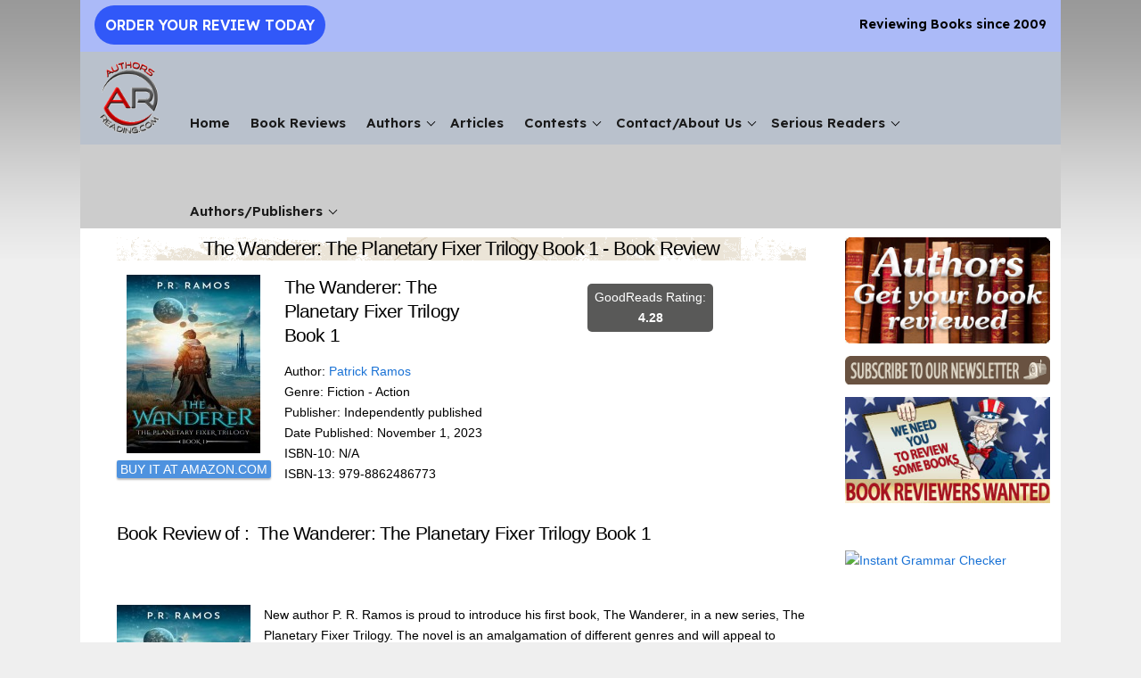

--- FILE ---
content_type: text/html; charset=UTF-8
request_url: https://www.authorsreading.com/book-reviews/patrick-ramos/the-wanderer-the-planetary-fixer-trilogy-book-1/
body_size: 6835
content:
<!DOCTYPE html>
<html xmlns="http://www.w3.org/1999/xhtml" xml:lang="en" lang="en">
<head>

<!-- Google tag (gtag.js) -->
<script async src="https://www.googletagmanager.com/gtag/js?id=AW-1070722937"></script>
<script>
  window.dataLayer = window.dataLayer || [];
  function gtag(){dataLayer.push(arguments);}
  gtag('js', new Date());
  gtag('config', 'AW-1070722937');
</script>

<meta http-equiv="Content-Type" content="text/html; charset=utf-8">

<link href="/favicon.ico" rel="shortcut icon" type="image/x-icon" />
<link rel="canonical" href="https://www.authorsreading.com/book-reviews/patrick-ramos/the-wanderer-the-planetary-fixer-trilogy-book-1/" /><meta name="viewport" content="width=device-width, initial-scale=1, shrink-to-fit=no" />
	
<title>The Wanderer: The Planetary Fixer Trilogy Book 1 Book Review - AuthorsReading.com</title>
<meta name="description" content="Book review of The Wanderer: The Planetary Fixer Trilogy Book 1 by Patrick Ramos    An excellent job of building a complex and vivid universe filled with unique creatures, advanced technology, and political intrigue. The descriptions are rich and detailed, allowing readers to fully immerse themselves." />
<meta name="keywords" content="book reviews, book guide, books, read, novels, amazon.com, cook books, children, mystery, fiction, music, spirituality, religion, medical, alternative health, business, new age, historical, history, computer, fantasy, health, fitness, romance, novels, biographies, memoirs, art books, non-fiction, political, home, horror, psychology, reference, sex, travel" />
<meta name="publisher" content="Authors Reading (authorsreading.com)" />
<meta property="fb:app_id" content="1676642235928896" />
<meta property="og:title" content="The Wanderer: The Planetary Fixer Trilogy Book 1 Book Review - AuthorsReading.com" />
<meta property="og:type" content="website" />
<meta property="og:url" content="https://www.authorsreading.com/book-reviews/patrick-ramos/the-wanderer-the-planetary-fixer-trilogy-book-1/" />
<meta property="og:image" content="https://www.authorsreading.com/fbpix/?img=https://www.authorsreading.com/book_covers/the-wanderer-the-planetary-fixer-trilogy-book-1.jpg" />
<meta property="og:description" content="Book review of The Wanderer: The Planetary Fixer Trilogy Book 1 by Patrick Ramos    An excellent job of building a complex and vivid universe filled with unique creatures, advanced technology, and political intrigue. The descriptions are rich and detailed, allowing readers to fully immerse themselves." />
<meta name="twitter:card" content="summary" />
<meta name="twitter:site" content="@authorsreading" />
<meta name="twitter:title" content="The Wanderer: The Planetary Fixer Trilogy Book 1 Book Review - AuthorsReading.com" />
<meta name="twitter:description" content="Book review of The Wanderer: The Planetary Fixer Trilogy Book 1 by Patrick Ramos    An excellent job of building a complex and vivid universe filled with unique creatures, advanced technology, and political intrigue. The descriptions are rich and detailed, allowing readers to fully immerse themselves." />  
<meta name="twitter:image" content="https://www.authorsreading.com/fbpix/?img=https://www.authorsreading.com/book_covers/the-wanderer-the-planetary-fixer-trilogy-book-1.jpg" />
<meta name="twitter:image:alt " content="New author P. R. Ramos is proud to introduce his first book, The Wanderer, in a new series, The Planetary Fixer Trilogy. The novel is an amalgamation of  ..." />	
<link rel="apple-touch-icon" sizes="57x57" href="/images/apple-icon-57x57.png" />
<link rel="apple-touch-icon" sizes="72x72" href="/images/apple-icon-72x72.png" />
<link rel="apple-touch-icon" sizes="114x114" href="/images/apple-icon-114x114.png" />
<link rel="apple-touch-icon" sizes="144x144" href="/images/apple-icon-144x144.png" />
<!-- inline styling -->
<!--<style>body{display:none;}</style> -->
<!-- inline styling -->
	
<link href="//fonts.googleapis.com/css?family=PT+Sans" rel="stylesheet" />
<link rel="stylesheet" href="/css/normalize-skeleton.css" />
<link rel="stylesheet" href="/css/styles.css?v=20260129190851" />
<script src="/jquery-1.12.4.min.js"></script>
<script src="/responsiveslides.min.js"></script>
<script>
  (function(i,s,o,g,r,a,m){i['GoogleAnalyticsObject']=r;i[r]=i[r]||function(){
  (i[r].q=i[r].q||[]).push(arguments)},i[r].l=1*new Date();a=s.createElement(o),
  m=s.getElementsByTagName(o)[0];a.async=1;a.src=g;m.parentNode.insertBefore(a,m)
  })(window,document,'script','https://www.google-analytics.com/analytics.js','ga');
  ga('create', 'UA-93068212-1', 'auto');
  ga('send', 'pageview');
</script><link id="u-page-google-font" rel="stylesheet" href="https://fonts.googleapis.com/css2?display=swap&amp;family=Lexend:wght@100;200;300;400;500;600;700;800;900&amp;family=Questrial:wght@400&amp;family=Lato:ital,wght@0,100;0,300;0,400;0,700;0,900;1,100;1,300;1,400;1,700;1,900">
</head>
<body>
<!-- HEADER -->
  <div class="section header">
		<div class="container">
		  <div class="row">
<!-- top marquee -->
<div id="topDIV">
	
</div>
<!-- top marquee -->

<!-- mainpix -->	  
<div id="mainpix">	
	<div class="top top-left">
		<a class="pill" href="https://www.authorsreading.com/store/index.php?rt=product/category&path=49">Order Your Review Today</a>
	</div>
	<div class="top top-right">
		Reviewing Books since 2009
	</div>
</div>
<!-- mainpix -->

<!-- main nav -->
	<div id="mainnav" class="clear">
		<nav id="primary_nav_wrap">
			<ul>
			  <li><a href="/"><img src="/images/AuthorLogo.png" class="logo-image"></a></li>
			  <li><a href="/" title="Home">Home</a></li>
			  <li><a href="/book-reviews/" title="Book Reviews">Book Reviews</a></li>
			  <li><a href="#" title="Authors">Authors</a><span class="arrow down"></span>
				<ul>	
				  <li><a href="/authors/" title="Author Bios">Author Bios</a></li>	
				  <li><a href="/interviews/" title="Author Interviews">Author Interviews</a></li>	
				</ul>			 
			  </li>
			  <li><a href="/articles/" title="Articles">Articles</a></li>	
			  <li><a href="/contest.html" title="Contests">Contests</a><span class="arrow down"></span>
				<ul>
				  				<li><a href="/gallery.html" title="Gallery">Gallery of 8th PenCraft Book Award Event</a></li>	
				</ul>	
			  </li>
			  <li><a href="#">Contact/About Us</a><span class="arrow down"></span>
				<ul>
				  <li><a href="/about-us/" title="About Us">About Us</a></li>		
				  <li><a href="/contact-us/" title="Contact">Contact</a></li>	
				</ul>
			  </li>		 
			  <li><a href="#">Serious Readers</a><span class="arrow down"></span>
				<ul>
				  <li><a href="/bibliophilia/" title="Bibliophilia">Bibliophilia</a></li>		
				  <li><a href="/free-kindle/" title="Free Kindle">Free Kindle</a></li>	
				</ul>
			  </li>			   
			  <li><a href="#" title="Authors/Publishers">Authors/Publishers</a><span class="arrow down"></span>
				<ul>
				  <li><a href="https://www.authorsreading.com/store/index.php?rt=product/category&path=49" title="Book Review Request">Book Review Request</a></li>
				  <li><a href="/authors-support/pricing/">Book Review Pricing</a></li>
				  <li><a href="/authors-support/how-to-make-you-review-sell-books/" title="How to make your review sell books">How to make your review sell books</a></li>
				  <li><a href="/authors-support/why-you-need-book-reviews/" title="Why You Need Reviews">Why You Need Reviews</a></li>	
				  <li><a href="/authors-support/editing-help/">Editing Help for Authors</a></li>
				  <li><a href="/authors-support/affiliates-wanted/">Affiliates Wanted</a></li>
				  <li><a href="/authors-support/reviewers-wanted/">Reviewers Wanted</a></li>
				  <li><a href="/authors-support/articles-wanted/">Articles Wanted</a></li>
				</ul>
			  </li>
			 </ul>
		 </nav>
	</div>	
<!-- main nav -->
<!-- mobilenav -->
	<div class="mobilenav">		
		<div class="mobilelogo"><a href="/"><img src="/images/AuthorLogo.png" class="logo-image"></a></div>	 	
		<ul class="topnav">		  
		  <li><a href="/" title="Home">Home</a></li>
		  <li><a href="/book-reviews/" title="Book Reviews">Book Reviews</a></li>
		  <li><a href="#" title="Authors">Authors</a>
			<ul>
			  <li><a href="/interviews/" title="Author Interviews">Author Interviews</a></li>		
			  <li><a href="/authors/" title="Author Bios">Author Bios</a></li>	
			</ul>			  
		  </li>
		  <li><a href="/articles/" title="Articles">Articles</a></li>	
		  <li><a href="/contest.html" title="Contests">Contests</a>
			<ul>
			  <li><a href="/gallery.html" title="Gallery">Gallery of 8th PenCraft Book Award Event</a></li>	
			</ul>	
		  </li>
		  <li><a href="#">Contact/About Us</a>
			<ul>
			  <li><a href="/about-us/" title="About Us">About Us</a></li>		
			  <li><a href="/contact-us/" title="Contact">Contact</a></li>	
			</ul>
		  </li>		 
		  <li><a href="#">Serious Readers</a>
			<ul>
			  <li><a href="/bibliophilia/" title="Bibliophilia">Bibliophilia</a></li>		
			  <li><a href="/free-kindle/" title="Free Kindle">Free Kindle</a></li>	
			</ul>
		  </li>			   
		  <li><a href="#" title="Authors/Publishers">Authors/Publishers</a>
			<ul>
			  <li><a href="https://www.authorsreading.com/store/index.php?rt=product/category&path=49" title="Book Review Request">Book Review Request</a></li>
			  <li><a href="/authors-support/pricing/">Book Review Pricing</a></li>
			  <li><a href="/authors-support/how-to-make-you-review-sell-books/" title="How to make your review sell books">How to make your review sell books</a></li>
			  <li><a hrf="/authors-support/why-you-need-book-reviews/" title="Why You Need Reviews">Why You Need Reviews</a></li>	
			  <li><a href="/authors-support/editing-help/">Editing Help for Authors</a></li>
			  <li><a href="/authors-support/affiliates-wanted/">Affiliates Wanted</a></li>			  
			  <li><a href="/authors-support/reviewers-wanted/">Reviewers Wanted</a></li>
			  <li><a hrf="/authors-support/articles-wanted/">Articles Wanted</a></li>
			</ul>
		  </li>

		  <li class="icon"><a href="javascript:void(0);" onclick="myFunction()"><span class="sprite sprite-menu" title="Menu"></span></a></li>
<script>function myFunction() { document.getElementsByClassName("topnav")[0].classList.toggle("responsive"); }</script>
		</ul>
	</div>
<!-- mobilenav -->
		  </div>
		</div>
  </div>
<!-- HEADER -->
<!-- revQuery: SELECT rev_initial FROM book_review WHERE tmp_book_id=782 AND status=9 LIMIT 1 -->


<!-- pid: 782 -->
<!-- seo: the-wanderer-the-planetary-fixer-trilogy-book-1 -->
<!-- aseo: patrick-ramos -->

    
<!-- content -->    

  <div class="section content">  
	  <div class="container">
		<div class="row">
		  <div class="nine columns topspacer">

<!-- left -->

			  <div id="contentLeft">

      <div class="title"><h1>The Wanderer: The Planetary Fixer Trilogy Book 1 -  Book Review</h1></div>

<!-- vide0 -->

<table id="AutoNumber2" style="margin-bottom:5px;" class="fullwidth">
        <tr>
	        <td>
				<div class="bd1">


<div style="margin-right:15px;float:left;text-align:center;">
<a href="https://www.amazon.com/Wanderer-Planetary-Fixer-Trilogy-Book-ebook/dp/B0CFPVL5T3/?tag=authorsreading-20" target="_blank"><img id="bookimg" 
src="/book_covers/the-wanderer-the-planetary-fixer-trilogy-book-1.jpg" width="150" height="200" alt="the-wanderer-the-planetary-fixer-trilogy-book-1.jpg"></a><br>
<a href="https://www.amazon.com/Wanderer-Planetary-Fixer-Trilogy-Book-ebook/dp/B0CFPVL5T3/?tag=authorsreading-20" target="_blank" class="boxed">BUY IT AT AMAZON.COM</a><br>
</div>


<h3 style="margin-bottom:1rem;">The Wanderer: The Planetary Fixer Trilogy Book 1</h3>
Author: 
<a href="/authors/patrick-ramos/" >Patrick Ramos</a>	
<BR>
Genre: Fiction - Action<br>Publisher: Independently published<br>Date Published: November 1, 2023<BR>
ISBN-10: N/A<BR>
ISBN-13: 979-8862486773<BR>
<BR>
          
          </div>
          <div class="bd2" style="text-align: center; vertical-align: middle" id="amframe">
<!-- q: SELECT * FROM books WHERE author_id=580 --- res: 1 --><!-- https://www.goodreads.com/book/review_counts.json?key=Fn0yLpprllctxCHadsidhg&isbns=9798862486773 --><div id="goodread">GoodReads Rating:<br><b>4.28</b><br></div>


 	         </div>
 	         <div class="clear"></div>
          </td>
        </tr>
      </table>

<div class="hSep"></div>

<!-- vide0 -->



      <div style="float:left"><h2>Book Review of :&nbsp; The Wanderer: The Planetary Fixer Trilogy Book 1</h2></div>

<div id="shareThis">

<!-- sharethis -->
<script src="//platform-api.sharethis.com/js/sharethis.js#property=5a89204de3b02a00133b2ad9&product=inline-share-buttons"></script>
	
<div class="sharethis-inline-share-buttons"></div>
<!-- sharethis --></div>	
      <br style="clear:both"><BR>

<table><tr><td class="acinner">     
      <img src="/book_covers/the-wanderer-the-planetary-fixer-trilogy-book-1.jpg" width="150" height="200" style="margin-right:15px; float:left;" title="The Wanderer: The Planetary Fixer Trilogy Book 1" alt="the-wanderer-the-planetary-fixer-trilogy-book-1.jpg" />



	  <p>New author P. R. Ramos is proud to introduce his first book, The Wanderer, in a new series, The Planetary Fixer Trilogy. The novel is an amalgamation of different genres and will appeal to science fiction and adventure lovers and readers who enjoy a good suspenseful plot.&nbsp;<br />
<br />
Although the book contains some explicit language and violence as well as sexual contact, it would be appropriate for mature young adults as well as adventure-loving readers. The plot commences with the hero, Zaelen, leaving New York City after completing an assignment for his boss. Only much later does the reader learn who and what the assignment entails and who is his boss. Zaelen is Earth&#39;s most renowned and prosperous man. Unknown to the population, he is also an extraterrestrial.<br />
<br />
Zaelen has AI-enabled capabilities. &nbsp;Nanotechnology, body implants, and transplants have made him a human and synergy-blended exceptional individual. His consciousness and intelligence are combined with technology, giving him a mental assistant called Dex.<br />
<br />
Assignment complete on Earth, Zaelen uncloaks his spaceship and travels to the aid of another planet. Drones provide information on the planet, showing it to be Earth-like but infected with humanoid silver-fiend monsters who are terrorizing and killing the citizens. Described as huge sea-titans reptiles with crocodile-like mouths and lobster-like claws, one monster devoured the spaceship.<br />
<br />
Humor is inserted in the plot with the swallowed ship&#39;s outcome and mental internal dialogue between Zaelen and Dex. While investigating the monsters and the new planet, Zaelen meets several classes of citizens, each with specific characteristics and physical abilities enabled by Qi. Zaelen rescues a noble&#39;s son and is enticed into the bedroom by the wife of royalty. He admits to being a lowly &quot;ord.&quot; He is forced to become a killer in self-defense, is poisoned, attacked with swords and knives, and fights the monsters. &nbsp;The battle scenes are violent and not for the squeamish. Although the martial arts-trained citizens are physically enhanced, they fight with archaic weapons reminiscent of Medieval times.<br />
<br />
The enigma of Zaelen&#39;s personality and physical strengths is a conundrum to his newfound friends and enemies alike. The social class structure of this planet&#39;s society is a paradox to him as he tries to be assimilated into the society while trying to understand strange politics. There are several hints of romance within the plot to keep things interesting.<br />
<br />
In spite of the violence, this science-fiction novel is a fun read, with just enough variety of characters to counterbalance an impossibly enhanced extraterrestrial. Readers will anticipate Zaelen&#39;s next adventure in Book 2. &nbsp;</p>

	  <br />

<b>Reviewed by: Carole W</b><br>	
	  
</td></tr></table>
	  
	  
<div class="hSep"></div>

<!-- interview -->

	
<!-- interview -->


<!-- about-->
<h2> About Patrick Ramos</h2>      
<br/>


<img src="/authors_pics/ramos-patrick.jpg" width="150" title="Patrick Ramos" alt="ramos-patrick.jpg" style="margin-right:15px; float:left;" />

<p>Transitioning from a military veteran to a high school teacher, and then diving into the sales world, I&#39;ve now decided to sit down and unleash my novels upon the world. With a trove of untold stories pent up over the years, it&#39;s high time to give them their rightful freedom. And hey, it&#39;s not just books; I&#39;ve got an insatiable appetite for all things Fantasy/Sci-fi - movies, TV shows, anime, video games, you name it!</p><br/><div class="clear"><br></div><div><a href="/authors/patrick-ramos/" class="boxed">Visit Patrick Ramos's page</a></div><div class="clear"></div>		
<!-- about -->

	  
<!-- author URL -->
<div style="clear:both"><br>
      Visit <a target="_blank" href="https://www.prramos.com/">
      https://www.prramos.com/</a> for more information on Patrick Ramos</div>	  
<!-- author URL -->
     <br style="clear:both" />
<br />
	  


<div style="clear:both;"></div>

<!-- comments -->


<!-- GOOGLE DIV : 1 -->	
<div class="hSep"></div>
<h2> Comments</h2>     
 
No comments submitted.<BR>Be the first to comment on this book.<BR><BR>
 <div class="hSep"></div>
 
          <iframe id='comments' name='comments' src='/comments/?p=book&pid=782' style='overflow:visible; width:98%; height:500px;'></iframe><BR>

<!-- comments -->
	  
	  
	  
			  </div>  
				  <br>
<!-- left -->			  
			  		  
		  </div>
		  
		  <div class="three columns topspacer">

<!-- right -->

			  <div id="contentRight">
<!-- book review -->
<div><a href="https://www.authorsreading.com/store/index.php?rt=product/category&path=49"><img src="/images/book_review.jpg" alt="Book Review Request" title="Authors, get your book reviewed"></a></div>
<!-- newsletter -->
<div style="margin-top:7px;"><a href="/subscribe/"><img src="/images/newsletter.png" alt="newsletter.png" title="Subscribe to AuthorsReading monthly Newsletter" class="rpix u-max-full-width"></a></div>
<!-- reviewers wanted -->		  
<div style="margin-top:7px;"><a href="/authors-support/reviewers-wanted/"><img src="/images/book_reviewers_wanted_sml.jpg" alt="book_reviewers_wanted_sml.jpg" title="Book Reviewers Wanted - We Need you to review some books" class="rpix u-max-full-width"></a></div><br><br>
<a target="_blank" href="https://shareasale.com/r.cfm?b=557965&amp;u=50640&amp;m=26748&amp;urllink=&amp;afftrack="><img src="https://static.shareasale.com/image/26748/banner_234x60_general2_00.png" alt="Instant Grammar Checker" /></a>
<br>


<!-- right col ads -->
  <div style="margin: 7px 0 7px 0;" id="righColAds">
				  
<script async src="//pagead2.googlesyndication.com/pagead/js/adsbygoogle.js"></script>
<!-- Book Right Column -->
<ins class="adsbygoogle"
     style="display:block"
     data-ad-client="ca-pub-4668712592444691"
     data-ad-slot="3699087343"
     data-ad-format="auto"></ins>
<script>
(adsbygoogle = window.adsbygoogle || []).push({});
</script>
	
  </div>
<!-- right col ads -->

<!-- featured books -->

	<div class="feat_title">
	<h2 class="h1title">Book Reviews of Featured Books</h2>
	</div>
      <div class="center">

      

        <br>
      </div>
       	
			  </div>
		
<!-- right -->
		
		  </div>	  	  
		</div>
	  </div>
  </div> 
  
<!-- content -->    
  
<!-- footer ads -->
  <div class="section footerads">
		<div class="container">
		  <div class="row" style="padding-bottom:5px;">
		  
<script async src="//pagead2.googlesyndication.com/pagead/js/adsbygoogle.js"></script>
<!-- Book Footer -->
<ins class="adsbygoogle"
     style="display:inline-block;width:728px;height:90px"
     data-ad-client="ca-pub-4668712592444691"
     data-ad-slot="6846735686"></ins>
<script>
(adsbygoogle = window.adsbygoogle || []).push({});
</script>

		  </div>
		</div>
  </div>
<!-- footer ads -->
  
  <div class="section footer">
		<div class="container">
		  <div class="row">
<!-- footer -->        
        <div class="three columns">
	        <div id="ssl"><span class="sprite sprite-rapid-ssl" title="Secured by Rapid SSL"></span> 
</div> 
        </div>		
        <div class="six columns noml">
        	<div id="copyright">
			<div><a href="/">Home</a> . <a href="/book-reviews/" class="nobr">Book Reviews</a> . <a href="/authors/">Authors</a> . <a href="/articles/">Articles</a> . <a href="/about-us/">About Us</a><br>
			<a href="/contact-us/">Contact</a> . <a href="/privacy-policy/" class="nobr">Privacy Policy</a>
	
 &nbsp; <a href="/users/login.php" class="boxed nobr">Authors Login</a></div>
<div>&copy; 2012 - 2026 AuthorsReading.com. All Rights Reserved.</div>  
			</div>
        </div>
        <div class="three columns">
	        <div id="footerlinks">
			<span><a href="https://twitter.com/authorsReading" target="_blank"><span class="sprite sprite-twitter" title="Twitter"></span></a></span>
			<span><a href="https://www.facebook.com/authorsreading" target="_blank"><span class="sprite sprite-facebook" title="Facebook"></span></a></span>
			<span><a href="https://www.linkedin.com/company-beta/16263416/" target="_blank"><span class="sprite sprite-linkedin" title="LinkedIn"></span></a></span></div> 
        </div>		
<!-- footer -->  
		  </div>
		</div>
  </div>
<script>
//$(window).load(function () {
$(document).ready(function(){	
    $("body").css("display","inline");
});
</script>
</body>
</html>

--- FILE ---
content_type: text/html; charset=UTF-8
request_url: https://www.authorsreading.com/comments/?p=book&pid=782
body_size: 2278
content:
<html xmlns="https://www.w3.org/1999/xhtml" xml:lang="en" lang="en">
<head>
<meta http-equiv="Content-Type" content="text/html; charset=utf-8">
<meta name="viewport" content="width=device-width, initial-scale=1">
<META NAME="ROBOTS" CONTENT="NOINDEX, NOFOLLOW">
<title>Comments</title>
<link href="//fonts.googleapis.com/css?family=PT+Sans" rel="stylesheet">
<link rel="stylesheet" href="/css/normalize.css">
<link rel="stylesheet" href="/css/skeleton.css">
<link rel="stylesheet" href="/css/styles.css?v=20260129190851">

</head>

<body style="background-color: #FFFFFF; background-image:url('')">

<script src="/validates.js" language="Javascript"></script> 
<script language="Javascript">
<!--

var expMinute = 10;
var exp = new Date(); 
exp.setTime(exp.getTime() + (expMinute*60*1000));


function getCookieVal (offset) {  
	var endstr = document.cookie.indexOf (";", offset);  
	if (endstr == -1) { endstr = document.cookie.length; }
	return unescape(document.cookie.substring(offset, endstr));
}

function GetCookie (name) {  
	var arg = name + "=";  
	var alen = arg.length;  
	var clen = document.cookie.length;  
	var i = 0;  
	while (i < clen) {    
		var j = i + alen;    
		if (document.cookie.substring(i, j) == arg) return getCookieVal (j);    
		i = document.cookie.indexOf(" ", i) + 1;    
		if (i == 0) break;   
	}  
	return null;
}

function SetCookie (name, value) {  
	var argv = SetCookie.arguments;  
	var argc = SetCookie.arguments.length;  
	var expires = (argc > 2) ? argv[2] : null;  
	var path = (argc > 3) ? argv[3] : null;  
	var domain = (argc > 4) ? argv[4] : null;  
	var secure = (argc > 5) ? argv[5] : false;  
	document.cookie = name + "=" + escape (value) + 
	((expires == null) ? "" : ("; expires=" + expires.toGMTString())) + 
	((path == null) ? "" : ("; path=" + path)) +  
	((domain == null) ? "" : ("; domain=" + domain)) +    
	((secure == true) ? "; secure" : "");
}

function cookieForms() {  
	var mode = cookieForms.arguments[0];
	for(f=1; f<cookieForms.arguments.length; f++) {
		formName = cookieForms.arguments[f];
		if(mode == 'open') {	
			cookieValue = GetCookie('saved_'+formName);
			if(cookieValue != null) {
				var cookieArray = cookieValue.split('#cf#');
				if(cookieArray.length == document[formName].elements.length) {
					for(i=0; i<document[formName].elements.length; i++) {
						if(cookieArray[i].substring(0,6) == 'select') { document[formName].elements[i].options.selectedIndex = cookieArray[i].substring(7, cookieArray[i].length-1); }
						else if((cookieArray[i] == 'cbtrue') || (cookieArray[i] == 'rbtrue')) { document[formName].elements[i].checked = true; }
						else if((cookieArray[i] == 'cbfalse') || (cookieArray[i] == 'rbfalse')) { document[formName].elements[i].checked = false; }
						else { document[formName].elements[i].value = (cookieArray[i]) ? cookieArray[i] : ''; }
					}
				}
			}
		}
		if(mode == 'save') {	
			cookieValue = '';
			for(i=0; i<document[formName].elements.length; i++) {
				fieldType = document[formName].elements[i].type;
				if(fieldType == 'password') { passValue = ''; }
				else if(fieldType == 'checkbox') { passValue = 'cb'+document[formName].elements[i].checked; }
				else if(fieldType == 'radio') { passValue = 'rb'+document[formName].elements[i].checked; }
				else if(fieldType == 'select-one') { passValue = 'select'+document[formName].elements[i].options.selectedIndex; }
				else { passValue = document[formName].elements[i].value; }
				cookieValue = cookieValue + passValue + '#cf#';
			}
			cookieValue = cookieValue.substring(0, cookieValue.length-4); // Remove last delimiter
			SetCookie('saved_'+formName, cookieValue, exp);		
		}	
	}
}


window.onload = function() {
	cookieForms('open', 'commentsForm');
}

function reloadPage() {
	cookieForms('save', 'commentsForm');
	window.location.reload()
}

function trim(stringValue) {
  return stringValue.replace(/(^\s*|\s*$)/g, "");
}

function validate(form) {

	if(!isblank(document.forms[form].comments.value)) {
		if(hasURL(document.forms[form].comments.value)) {
			alert ("URL is not allowed in Comments!");
			document.forms[form].comments.focus(); return false;		
		}
	}

	if(isblank(document.forms[form].email.value)) {
		alert ("Please enter your Email address")	;
		document.forms[form].email.focus(); return false;
	}
	if(!email(document.forms[form].email)) {
		alert("Please enter your Email Address in correct format");
		document.forms[form].email.focus(); return false;
	}	
		
	if(isblank(document.forms[form].name.value)) {
		alert ("Please enter your Name");
		document.forms[form].name.focus(); 
		return false;
	} 
	
	if(isblank(document.forms[form].security.value)) {
		alert ("Please enter the security check code");
		document.forms[form].security.focus(); 
		return false;
	} 
	
	document.forms[form].join.value = 1;

}	


//-->
    </script>
 
<form method="POST" name="commentsForm" action="/comments/" onSubmit="return validate('commentsForm');" style="margin-bottom:0;">
<input type="hidden" name="join" value="0">
<input type="hidden" name="p" value="book">
<input type="hidden" name="pid" value="782">
<h3 style="margin-bottom:1rem;">Your Comments:</h3>
<table id="commentsFormTable" class="fullwidth">
  <tr>
    <td style="text-align:right;vertical-align:top;">Email:&nbsp;</td>
    <td> <input type="text" name="email" > (will not be shown)</td>
  </tr>
  <tr>
    <td style="text-align:right;vertical-align:top;">Name:&nbsp;</td>
    <td> <input type="text" name="name"> (will be shown along 
    with your comments)</td>
  </tr>
   <tr>
          <TD align=left colspan="2">
		  Comments: <br>
  <textarea rows="5" name="comments" style="width:98% !important"></textarea>
          </TD>
  </tr>  
   <tr>
          <TD align=left colspan="2">
          <font color="#FF0000">* </font>Please enter the security check code 
            shown on the image below: <input type="text" name="security" size="10" autocomplete="nope">
          </TD>
  </tr>
  <tr>
          <TD align=left colspan="2">
			<a href="javascript:reloadPage();">Click here to refresh the code</a> if you can not see it clearly. &nbsp;&nbsp;
            <span id="captchaimg"><img  name="captchaimg" alt="Security Code" src="/captchaimg/"></span><br>
          </TD>
  </tr>              
</table>
  <input type="submit" value="Submit" name="submit">
  <input type="reset" value="Reset" name="reset">
</form>

</body>

</html>




--- FILE ---
content_type: text/html; charset=utf-8
request_url: https://www.google.com/recaptcha/api2/aframe
body_size: 184
content:
<!DOCTYPE HTML><html><head><meta http-equiv="content-type" content="text/html; charset=UTF-8"></head><body><script nonce="MGNhKn-HM4Q_cGCDewEwBg">/** Anti-fraud and anti-abuse applications only. See google.com/recaptcha */ try{var clients={'sodar':'https://pagead2.googlesyndication.com/pagead/sodar?'};window.addEventListener("message",function(a){try{if(a.source===window.parent){var b=JSON.parse(a.data);var c=clients[b['id']];if(c){var d=document.createElement('img');d.src=c+b['params']+'&rc='+(localStorage.getItem("rc::a")?sessionStorage.getItem("rc::b"):"");window.document.body.appendChild(d);sessionStorage.setItem("rc::e",parseInt(sessionStorage.getItem("rc::e")||0)+1);localStorage.setItem("rc::h",'1769735333762');}}}catch(b){}});window.parent.postMessage("_grecaptcha_ready", "*");}catch(b){}</script></body></html>

--- FILE ---
content_type: text/css
request_url: https://www.authorsreading.com/css/styles.css?v=20260129190851
body_size: 3780
content:
#mainnav ul, .rslides {
    list-style: none;
}
.mainpix-index {
    position: absolute;
    left: 0;
    top: 0;
    width: 16%;
    height: 100%;
    z-index: 2;
}
.floatCurl {
    position: absolute;
    width: 200px;
    top: 0;
    right: 0;
    z-index: 10;
}
.container, .rslides {
    position: relative;
    width: 100%}
#mainnav a, ul.topnav li a {
    text-transform: uppercase;
    text-decoration: none;
}
#copyright a, #copyright a:hover, #mainnav a, ul.topnav li a {
    text-decoration: none;
}
.container, img {
    box-sizing: border-box;
}
body {
    font-size: .9rem;
    line-height: 1.6;
    font-weight: 400;
    font-family: aktiv-grotesk, -apple-system, BlinkMacSystemFont, "Segoe UI", Roboto, "Helvetica Neue", Arial, sans-serif, "Apple Color Emoji", "Segoe UI Emoji", "Segoe UI Symbol", "Noto Color Emoji";
    color: #000;
    background: url(../images/bg_page.png) top left repeat-x #efefef;
    text-align: center;
}
.header .container {
    background-color: #ccc;
}
.content .container, .footerads .container {
    background-color: #fff;
}
.container {
    max-width: 1100px;
    margin: 0 auto;
    padding: 0;
}
.sprite, img {
    max-width: 100%}
.rslides, ul.topnav {
    margin: 0;
    padding: 0;
    overflow: hidden;
}
.rslides li {
    -webkit-backface-visibility: hidden;
    position: absolute;
    display: none;
    width: 100%;
    left: 0;
    top: 0;
    margin-bottom: 0;
}
.rslides li:first-child {
    position: relative;
    display: block;
    float: left;
}
.rslides img {
    display: block;
    height: auto;
    float: left;
    width: 100%;
    border: 0;
}
.mobilenav, ul.topnav li.icon {
    display: none;
}
ul.topnav {
    list-style-type: none;
    background-color: #333;
}
ul.topnav li {
    float: left;
    margin-bottom: 0;
}
ul.topnav li a {
    display: inline-block;
    font-family: helvetica, Arial;
    color: #f2f2f2;
    text-align: center;
    padding: 14px 16px;
    transition: .3s;
    font-size: 1.0625rem;
}
ul.topnav li a:hover {
    background-color: #111;
}
@media screen and (max-width:1400px) {
    .g-ads-footer, div.floatBox, div.floatCurl {
    display: none!important;
}
}@media screen and (max-width:900px) {
    #mainnav {
    height: 31px!important;
    padding-top: 9px!important;
}
#mainnav a {
    font-size: 1em!important;
}
}@media screen and (max-width:800px) {
    #marqueePlane, .floatBox {
    display: none;
}
.mobilenav {
    display: block;
}
#mainnav, ul.topnav li:not(:first-child) {
    display: none;
}
ul.topnav li.icon {
    float: right;
    display: inline-block;
}
ul.topnav.responsive {
    position: relative;
}
ul.topnav.responsive li.icon {
    position: absolute;
    right: 0;
    top: 0;
}
ul.topnav.responsive li {
    float: none;
    display: inline;
}
ul.topnav.responsive li a {
    display: block;
    text-align: left;
}
#contentLeft, #contentMid, #contentRight {
    padding: 0 3%!important;
}
#copyright, #footerlinks {
    text-align: center!important;
}
#leftListTD, #rightListTD {
    float: none;
    width: 97%!important;
    clear: both;
    margin-right: 1%;
    padding-top: 15px;
}
.rev1, .rev2 {
    width: auto!important;
    float: none!important;
    text-align: left!important;
}
.rev2 {
    margin: 5px 0 20px;
}
.rev1 input[type=text], .rev1 textarea, .rev2 input[type=text], .rev2 textarea, textarea[name=comments] {
    width: 98%!important;
}
.fitwidth {
    width: 95%!important;
}
.bd1, .bd2 {
    clear: both;
    width: 100%!important;
}
#googleDiv, #googleDivFooter, .google-auto-placed {
    display: none;
}
}#commentBy, #mainnav ul li, .bd1, .bd2, .rev1, .rev2 {
    float: left;
}
#copyright, #footerlinks {
    text-align: center;
}
.fitwidth {
    width: 45%}
#mainnav {
    height: 35px;
    background: url(../images/bg_nav.jpg) top left repeat-x;
    padding-top: 5px;
}
#mainnav a {
    font-family: 'PT Sans', sans-serif;
    font-weight: 600;
    color: #e2dacc;
    font-size: 1.05em;
    margin: 1px 5px 0 10px;
}
#mainnav a:hover {
    color: #fff;
}
#title, .feat_title, .title {
    background: url(../images/bg_title.gif) top left;
    padding: 0;
    text-align: center;
    margin-bottom: 1rem;
}
#copyright, #footerlinks, #ssl {
    margin: 10px 0;
}
#contentLeft, #contentMid, #contentRight, #contentWide {
    text-align: left;
    padding: 0;
}
#contentLeft {
    padding-left: 5%}
#contentRight {
    padding-right: 5%}
#contentWide {
    padding-left: 2%;
    padding-right: 2%}
#copyright {
    line-height: 25px;
}
#copyright a {
    color: inherit;
}
#copyright a:hover {
    color: #000;
}
a.boxed:hover, input.boxed:hover {
    background-color: #6E3A18!important;
}
a.boxed, input.boxed {
    padding: 2px 4px;
    background-color: #4e92df!important;
    color: #fff!important;
    text-decoration: none!important;
    border-radius: 2px;
    box-shadow: 0 0 2px 0 rgba(0, 0, 0, .12), 0 2px 2px 0 rgba(0, 0, 0, .24);
}
#b_more, .b_more {
    text-align: right;
    padding: 5px 0 0 5px;
}
a.look:hover, a:hover#look {
    filter: alpha(opacity=80);
    opacity: .8;
}
a#look, a.look {
    width: 50px;
    filter: alpha(opacity=100);
    opacity: 1;
}
#sep, a#look, a.look {
    height: 15px;
}
div.pagination {
    margin: 6px 0;
    padding: 0;
    text-align: center;
    line-height: 30px;
}
div.pagination span.disabled {
    padding: 2px 5px;
    margin: 2px;
    border: 1px solid #EEE;
    color: #DDD;
}
div.pagination span.current {
    padding: 2px 5px;
    margin: 2px;
    font-weight: 700;
}
div.pagination a:active, div.pagination a:hover, div.pagination span.current {
    border: 1px solid #6F3414;
    background-color: #6F3414!important;
    color: #fff;
}
div.pagination a {
    padding: 2px 5px;
    margin: 2px;
    border: 1px solid #AAD;
    text-decoration: none;
    color: #000;
}
#leftListTD {
    margin-right: 3%}
#rightListTD {
    margin-right: 1%}
#leftListTD, #rightListTD {
    width: 48%;
    margin-bottom: 20px;
    float: left;
}
.mr10 {
    margin-right: 10px;
}
.clear {
    clear: both;
}
#commentDate {
    float: right;
}
#comments {
    overflow: hidden!important;
    min-height: 640px!important;
    width: 100%!important;
}
.rev1 {
    width: 20%;
    text-align: right;
    margin-right: 2%}
.center, .g-ads-right {
    text-align: center;
}
.bd1 {
    width: 55%;
    margin-bottom: 1em;
}
.bd2 {
    width: 45%}
#otherBooks {
    width: 100%!important;
}
#googleDiv, #googleDivFooter {
    margin: 10px 0;
}
.video-container {
    position: relative;
    padding-bottom: 56.25%;
    padding-top: 30px;
    height: 0;
    overflow: hidden;
}
.errorBox, .messageBox {
    margin: 20px;
    border-radius: 10px;
    font-size: 1.25rem;
    padding: 0 5%}
.video-container embed, .video-container iframe, .video-container object {
    position: absolute;
    top: 0;
    left: 0;
    width: 100%;
    height: 100%}
.errorBox {
    color: red;
    background-color: #fff4f4;
}
.red, .req {
    color: #D00;
}
.messageBox {
    background-color: #fbf9f7;
}
.font24 {
    font-size: 1.5rem!important;
}
.req {
    font-size: 1.5rem;
}
h1, h2.h1title {
    font-size: 2.1rem;
}
.flexbtn {
    white-space: pre-wrap;
    display: table-cell;
}
h2.h1title {
    line-height: 1.2;
    font-weight: 400;
}
h2, h3 {
    font-size: 1.8rem;
}
h2 {
    font-weight: 600;
}
a {
    color: #1a72d5;
    background-color: inherit!important;
}
td, th {
    padding: 0;
    border-bottom: none;
}
@media (min-width:630px) {
    h1, h2.h1title {
    font-size: 2.4rem;
}
h2 {
    font-size: 2rem;
    font-weight: 600;
}
}#subscribeForm input[type=text] {
    width: 98%}
.featbooks {
    padding: 2%}
.dashed {
    border-left: 1px dashed #777;
    padding-left: 2%}
.topspacer {
    margin-top: 10px;
}
#newsindex {
    width: 100%!important;
}
.button, button, input[type=button], input[type=reset], input[type=submit] {
    font-size: unset;
    background-color: #4e92df!important;
    color: #fff!important;
    border: 0;
    border-radius: 2px;
    box-shadow: 0 0 2px 0 rgba(0, 0, 0, .12), 0 2px 2px 0 rgba(0, 0, 0, .24);
}
.button:focus, .button:hover, button:focus, button:hover, input[type=button]:focus, input[type=button]:hover, input[type=reset]:focus, input[type=reset]:hover, input[type=submit]:focus, input[type=submit]:hover {
    background-color: #6e3a18!important;
    color: #fff;
}
#hsep, .hsep {
    height: 15px;
    background: url(../images/bg_hsep.gif) center center repeat-x;
}
#mainnav li ul, #mainnav ul ul li {
    background: #735948;
}
.noml {
    margin-left: 0;
}
#mainnav ul {
    padding: 0;
    margin: 0;
}
#mainnav ul li {
    display: block;
    position: relative;
}
#mainnav li ul {
    display: none;
    min-width: 175px;
    margin-top: 0;
    border-radius: 0 0 5px 5px;
}
#mainnav ul li a {
    display: block;
    text-decoration: none;
}
#mainnav li:hover a, #mainnav ul li a:hover {
    background: red;
}
#mainnav li:hover ul {
    display: block;
    position: absolute;
    z-index: 100;
    top: 100%}
#mainnav li:hover li {
    float: none;
}
#shareThis .sharethis-inline-share-buttons, .pencraft {
    float: left;
}
#mainnav li:hover li a:hover {
    background: #000;
}
#mainnav #primary_nav_wrap li ul li {
    border-top: 0;
    padding: 3px;
}
#shareThis {
    padding: 7px 0;
    clear: both;
}
.thumbs img {
    margin: 10px;
}
#goodread {
    width: fit-content;
    padding: 4px 8px;
    background-color: #595958!important;
    color: #fff!important;
    border-radius: 5px;
    margin: 10px auto;
}
.head-inline {
    display: inline;
}
.sprite {
    background-image: url(../images/icon-sprite.png);
    background-repeat: no-repeat;
    display: inline-block;
}
.sprite-rapid-ssl {
    width: 91px;
    height: 49px;
    background-position: bottom left;
}
.sprite-twitter {
    width: 40px;
    height: 40px;
    background-position: 0 0;
}
.sprite-facebook {
    width: 40px;
    height: 40px;
    background-position: -40px 0;
}
.sprite-linkedin {
    width: 40px;
    height: 40px;
    background-position: -80px 0;
}
.sprite-menu {
    width: 30px;
    height: 22px;
    background-position: -120px 0;
}
#googleAdsRightCol {
    margin: 7px 0;
}
.pad-bottom-5 {
    padding-bottom: 5px;
}
.pad-right-10 {
    padding-right: 10px;
}
.pad-right-15 {
    padding-right: 15px;
}
.mrg-bottom-5 {
    margin-bottom: 5px;
}
.mrg-right-15 {
    margin-right: 15px;
}
.pencraft {
    margin: 0 10px 10px 0;
}
.g-ads-right {
    display: block;
}
.g-ads-footer {
    display: inline-block;
    width: 728px;
    height: 90px;
}
#rssDIV .newsticker {
    height: 350px!important;
    overflow: hidden;
}
#rssDIV .newsticker li {
    overflow: hidden;
    height: 45px;
    padding: 10px;
    margin-bottom: 5px;
    text-align: left;
    background: #f4f4f4;
}
#rssDIV .newsticker li:hover {
    background: #efefef;
}
.bordered {
    background: #f4f4f4;
    padding: 7px;
    border: 1px solid #dedede;
}
.img {
    border: 0;
}
table {
    border-spacing: 0;
    padding: 0;
    border: 0;
}
table.fullwidth {
    width: 100%}
iframe {
    border: 0;
}
.acinner {
    height: 220px;
}
a.book, a#book {
    width: 50px;
    height: 15px;
    filter: alpha(opacity=100);
    opacity: 1;
}
a.book:hover, a#book:hover {
    filter: alpha(opacity=80);
    opacity: .8;
}
#bookBox, .bookBox {
    width: 100px;
    height: 140px;
    margin: 3px;
    padding: 0;
    text-align: center;
    float: left;
}
.imgpad {
    margin-top: 5px;
}
.section {
    width: 100%}
html {
    font-size: 100%}
h1, h2.h1title {
    font-size: 1.4rem;
    font-weight: 400;
}
h2, h3 {
    font-size: 1.3rem;
}
#copyright div {
    margin-bottom: 10px;
}
.nobr {
    white-space: nowrap;
}
@media(max-width:800px) {
    #copyright a {
    margin: 6px;
    display: inline-block;
}
#righColAds, .footerads {
    display: none;
}
}@media(max-width:415px) {
    #commentsFormTable {
    margin-bottom: 10px;
}
#commentsFormTable input, #commentsFormTable textarea {
    display: block;
    margin-bottom: 10px;
}
#commentsFormTable td {
    display: block;
    text-align: left!important;
    margin-bottom: 10px;
}
#captchaimg {
    display: block;
    margin-top: 7px;
}
}#shareThis #st-1 .st-btn {
    font-size: 1rem!important;
}
h1, h2, h3 {
    letter-spacing: -.05rem;
    font-weight: 400;
}
h1, h2, h3, h4, h5, h6 {
    margin-bottom: .5rem;
}
a {
    text-decoration: none;
}
#st-1 {
    font-family: aktiv-grotesk, -apple-system, BlinkMacSystemFont, "Segoe UI", Roboto, "Helvetica Neue", Arial, sans-serif, "Apple Color Emoji", "Segoe UI Emoji", "Segoe UI Symbol", "Noto Color Emoji"!important;
}
#first_place_newsticker {
    height: auto;
    overflow: hidden;
}
#first_place_newsticker li {
    overflow: hidden;
    height: 50px;
    padding: 0;
    margin-bottom: 0;
    text-align: left;
    list-style-type: none;
}
#first_place_newsticker ul {
    margin: 0;
}
.rpix {
    width: 100%;
}

/** OVERWRITE **/
.container {
    max-width: 1100px;
    margin: 0 auto;
    padding: 0;
}	
#mainnav {
    height: 100px;
    padding-top: 0;
    padding-bottom: 4px;
    background: #b9c1cc;
}	
#mainnav ul li {
    display: block;
    position: relative;
    margin: 60px 8px 0 0;
}
#mainnav ul li a {
    display: inline-block;
    text-decoration: none;
    padding: 7px 0;
}
#mainnav a {
    font-family: Lexend !important;
    font-weight: 600;
    color: #1a1a1a;
    font-size: 1.05em;
    margin: 1px 5px 0 10px;
}	
#mainnav a, ul.topnav li a {
    text-transform: initial;
}
#mainnav a:hover {
    color: #3653f2;
}
#mainnav li ul, #mainnav ul ul li {
    background: #fff;
}
#mainnav #primary_nav_wrap li ul li {
    border-top: 0;
    padding: 0;
    margin: 0;
}
#mainnav #primary_nav_wrap li ul li:hover {
    background: #3158f8;
}
#mainnav li li a {
    display: inline-block;
    width: -webkit-fill-available;       
}
#mainnav li:hover li a:hover {
    color: #fff;
    background: #3158f8; 
}
.arrow {
  border: solid black;
  border-width: 0 1px 1px 0;
  display: inline-block;
  padding: 3px;
  margin: 0 0 3px 3px;
}
.down {
  transform: rotate(45deg);
  -webkit-transform: rotate(45deg);
} 
.logo-image {
    width: 90px;
    height: 90px;
    position: relative;
    top: -62px;
    margin-bottom: -68px;
}
#mainpix {
	background-color: #abbaf8;
	height: 58px;
}	
.top-left {
	float:left;
}	
.top-right {
	float:right;
}
.top {
	font-family: Lexend !important;
    font-weight: 600;
    margin: 1rem;
}	
.pill {
    background-color: #3158f8 !important;
    border-color: #3158f8;
    color: #ffffff;
    border-radius: 3rem;
    padding: .75rem;
    text-transform: uppercase;
    font-family: Lexend !important;
    text-transform: uppercase;
    font-size: 1rem;
}
.pill:hover {
    background-color: #ff0000 !important;
    color: #ffffff;
}
.clear {
	clear:both;
}	
.mobilelogo {
    position: absolute;
    left: 5px;
    top: 45px;
}    
@media screen and (max-width: 800px) {
	body {
		background: #abbaf8;
	}
	.header .container {
	    background-color: #abbaf8;
	}	
	#mainpix {
	    height: 80px;
        position: relative;
        left: 30px;
	}	
	.top-left {
		margin-top: 20px;
	}
    .top-left, .top-right {
        display: block;
        float: none;
    }
}

--- FILE ---
content_type: text/css
request_url: https://www.authorsreading.com/css/styles.css?v=20260129190851
body_size: 3780
content:
#mainnav ul, .rslides {
    list-style: none;
}
.mainpix-index {
    position: absolute;
    left: 0;
    top: 0;
    width: 16%;
    height: 100%;
    z-index: 2;
}
.floatCurl {
    position: absolute;
    width: 200px;
    top: 0;
    right: 0;
    z-index: 10;
}
.container, .rslides {
    position: relative;
    width: 100%}
#mainnav a, ul.topnav li a {
    text-transform: uppercase;
    text-decoration: none;
}
#copyright a, #copyright a:hover, #mainnav a, ul.topnav li a {
    text-decoration: none;
}
.container, img {
    box-sizing: border-box;
}
body {
    font-size: .9rem;
    line-height: 1.6;
    font-weight: 400;
    font-family: aktiv-grotesk, -apple-system, BlinkMacSystemFont, "Segoe UI", Roboto, "Helvetica Neue", Arial, sans-serif, "Apple Color Emoji", "Segoe UI Emoji", "Segoe UI Symbol", "Noto Color Emoji";
    color: #000;
    background: url(../images/bg_page.png) top left repeat-x #efefef;
    text-align: center;
}
.header .container {
    background-color: #ccc;
}
.content .container, .footerads .container {
    background-color: #fff;
}
.container {
    max-width: 1100px;
    margin: 0 auto;
    padding: 0;
}
.sprite, img {
    max-width: 100%}
.rslides, ul.topnav {
    margin: 0;
    padding: 0;
    overflow: hidden;
}
.rslides li {
    -webkit-backface-visibility: hidden;
    position: absolute;
    display: none;
    width: 100%;
    left: 0;
    top: 0;
    margin-bottom: 0;
}
.rslides li:first-child {
    position: relative;
    display: block;
    float: left;
}
.rslides img {
    display: block;
    height: auto;
    float: left;
    width: 100%;
    border: 0;
}
.mobilenav, ul.topnav li.icon {
    display: none;
}
ul.topnav {
    list-style-type: none;
    background-color: #333;
}
ul.topnav li {
    float: left;
    margin-bottom: 0;
}
ul.topnav li a {
    display: inline-block;
    font-family: helvetica, Arial;
    color: #f2f2f2;
    text-align: center;
    padding: 14px 16px;
    transition: .3s;
    font-size: 1.0625rem;
}
ul.topnav li a:hover {
    background-color: #111;
}
@media screen and (max-width:1400px) {
    .g-ads-footer, div.floatBox, div.floatCurl {
    display: none!important;
}
}@media screen and (max-width:900px) {
    #mainnav {
    height: 31px!important;
    padding-top: 9px!important;
}
#mainnav a {
    font-size: 1em!important;
}
}@media screen and (max-width:800px) {
    #marqueePlane, .floatBox {
    display: none;
}
.mobilenav {
    display: block;
}
#mainnav, ul.topnav li:not(:first-child) {
    display: none;
}
ul.topnav li.icon {
    float: right;
    display: inline-block;
}
ul.topnav.responsive {
    position: relative;
}
ul.topnav.responsive li.icon {
    position: absolute;
    right: 0;
    top: 0;
}
ul.topnav.responsive li {
    float: none;
    display: inline;
}
ul.topnav.responsive li a {
    display: block;
    text-align: left;
}
#contentLeft, #contentMid, #contentRight {
    padding: 0 3%!important;
}
#copyright, #footerlinks {
    text-align: center!important;
}
#leftListTD, #rightListTD {
    float: none;
    width: 97%!important;
    clear: both;
    margin-right: 1%;
    padding-top: 15px;
}
.rev1, .rev2 {
    width: auto!important;
    float: none!important;
    text-align: left!important;
}
.rev2 {
    margin: 5px 0 20px;
}
.rev1 input[type=text], .rev1 textarea, .rev2 input[type=text], .rev2 textarea, textarea[name=comments] {
    width: 98%!important;
}
.fitwidth {
    width: 95%!important;
}
.bd1, .bd2 {
    clear: both;
    width: 100%!important;
}
#googleDiv, #googleDivFooter, .google-auto-placed {
    display: none;
}
}#commentBy, #mainnav ul li, .bd1, .bd2, .rev1, .rev2 {
    float: left;
}
#copyright, #footerlinks {
    text-align: center;
}
.fitwidth {
    width: 45%}
#mainnav {
    height: 35px;
    background: url(../images/bg_nav.jpg) top left repeat-x;
    padding-top: 5px;
}
#mainnav a {
    font-family: 'PT Sans', sans-serif;
    font-weight: 600;
    color: #e2dacc;
    font-size: 1.05em;
    margin: 1px 5px 0 10px;
}
#mainnav a:hover {
    color: #fff;
}
#title, .feat_title, .title {
    background: url(../images/bg_title.gif) top left;
    padding: 0;
    text-align: center;
    margin-bottom: 1rem;
}
#copyright, #footerlinks, #ssl {
    margin: 10px 0;
}
#contentLeft, #contentMid, #contentRight, #contentWide {
    text-align: left;
    padding: 0;
}
#contentLeft {
    padding-left: 5%}
#contentRight {
    padding-right: 5%}
#contentWide {
    padding-left: 2%;
    padding-right: 2%}
#copyright {
    line-height: 25px;
}
#copyright a {
    color: inherit;
}
#copyright a:hover {
    color: #000;
}
a.boxed:hover, input.boxed:hover {
    background-color: #6E3A18!important;
}
a.boxed, input.boxed {
    padding: 2px 4px;
    background-color: #4e92df!important;
    color: #fff!important;
    text-decoration: none!important;
    border-radius: 2px;
    box-shadow: 0 0 2px 0 rgba(0, 0, 0, .12), 0 2px 2px 0 rgba(0, 0, 0, .24);
}
#b_more, .b_more {
    text-align: right;
    padding: 5px 0 0 5px;
}
a.look:hover, a:hover#look {
    filter: alpha(opacity=80);
    opacity: .8;
}
a#look, a.look {
    width: 50px;
    filter: alpha(opacity=100);
    opacity: 1;
}
#sep, a#look, a.look {
    height: 15px;
}
div.pagination {
    margin: 6px 0;
    padding: 0;
    text-align: center;
    line-height: 30px;
}
div.pagination span.disabled {
    padding: 2px 5px;
    margin: 2px;
    border: 1px solid #EEE;
    color: #DDD;
}
div.pagination span.current {
    padding: 2px 5px;
    margin: 2px;
    font-weight: 700;
}
div.pagination a:active, div.pagination a:hover, div.pagination span.current {
    border: 1px solid #6F3414;
    background-color: #6F3414!important;
    color: #fff;
}
div.pagination a {
    padding: 2px 5px;
    margin: 2px;
    border: 1px solid #AAD;
    text-decoration: none;
    color: #000;
}
#leftListTD {
    margin-right: 3%}
#rightListTD {
    margin-right: 1%}
#leftListTD, #rightListTD {
    width: 48%;
    margin-bottom: 20px;
    float: left;
}
.mr10 {
    margin-right: 10px;
}
.clear {
    clear: both;
}
#commentDate {
    float: right;
}
#comments {
    overflow: hidden!important;
    min-height: 640px!important;
    width: 100%!important;
}
.rev1 {
    width: 20%;
    text-align: right;
    margin-right: 2%}
.center, .g-ads-right {
    text-align: center;
}
.bd1 {
    width: 55%;
    margin-bottom: 1em;
}
.bd2 {
    width: 45%}
#otherBooks {
    width: 100%!important;
}
#googleDiv, #googleDivFooter {
    margin: 10px 0;
}
.video-container {
    position: relative;
    padding-bottom: 56.25%;
    padding-top: 30px;
    height: 0;
    overflow: hidden;
}
.errorBox, .messageBox {
    margin: 20px;
    border-radius: 10px;
    font-size: 1.25rem;
    padding: 0 5%}
.video-container embed, .video-container iframe, .video-container object {
    position: absolute;
    top: 0;
    left: 0;
    width: 100%;
    height: 100%}
.errorBox {
    color: red;
    background-color: #fff4f4;
}
.red, .req {
    color: #D00;
}
.messageBox {
    background-color: #fbf9f7;
}
.font24 {
    font-size: 1.5rem!important;
}
.req {
    font-size: 1.5rem;
}
h1, h2.h1title {
    font-size: 2.1rem;
}
.flexbtn {
    white-space: pre-wrap;
    display: table-cell;
}
h2.h1title {
    line-height: 1.2;
    font-weight: 400;
}
h2, h3 {
    font-size: 1.8rem;
}
h2 {
    font-weight: 600;
}
a {
    color: #1a72d5;
    background-color: inherit!important;
}
td, th {
    padding: 0;
    border-bottom: none;
}
@media (min-width:630px) {
    h1, h2.h1title {
    font-size: 2.4rem;
}
h2 {
    font-size: 2rem;
    font-weight: 600;
}
}#subscribeForm input[type=text] {
    width: 98%}
.featbooks {
    padding: 2%}
.dashed {
    border-left: 1px dashed #777;
    padding-left: 2%}
.topspacer {
    margin-top: 10px;
}
#newsindex {
    width: 100%!important;
}
.button, button, input[type=button], input[type=reset], input[type=submit] {
    font-size: unset;
    background-color: #4e92df!important;
    color: #fff!important;
    border: 0;
    border-radius: 2px;
    box-shadow: 0 0 2px 0 rgba(0, 0, 0, .12), 0 2px 2px 0 rgba(0, 0, 0, .24);
}
.button:focus, .button:hover, button:focus, button:hover, input[type=button]:focus, input[type=button]:hover, input[type=reset]:focus, input[type=reset]:hover, input[type=submit]:focus, input[type=submit]:hover {
    background-color: #6e3a18!important;
    color: #fff;
}
#hsep, .hsep {
    height: 15px;
    background: url(../images/bg_hsep.gif) center center repeat-x;
}
#mainnav li ul, #mainnav ul ul li {
    background: #735948;
}
.noml {
    margin-left: 0;
}
#mainnav ul {
    padding: 0;
    margin: 0;
}
#mainnav ul li {
    display: block;
    position: relative;
}
#mainnav li ul {
    display: none;
    min-width: 175px;
    margin-top: 0;
    border-radius: 0 0 5px 5px;
}
#mainnav ul li a {
    display: block;
    text-decoration: none;
}
#mainnav li:hover a, #mainnav ul li a:hover {
    background: red;
}
#mainnav li:hover ul {
    display: block;
    position: absolute;
    z-index: 100;
    top: 100%}
#mainnav li:hover li {
    float: none;
}
#shareThis .sharethis-inline-share-buttons, .pencraft {
    float: left;
}
#mainnav li:hover li a:hover {
    background: #000;
}
#mainnav #primary_nav_wrap li ul li {
    border-top: 0;
    padding: 3px;
}
#shareThis {
    padding: 7px 0;
    clear: both;
}
.thumbs img {
    margin: 10px;
}
#goodread {
    width: fit-content;
    padding: 4px 8px;
    background-color: #595958!important;
    color: #fff!important;
    border-radius: 5px;
    margin: 10px auto;
}
.head-inline {
    display: inline;
}
.sprite {
    background-image: url(../images/icon-sprite.png);
    background-repeat: no-repeat;
    display: inline-block;
}
.sprite-rapid-ssl {
    width: 91px;
    height: 49px;
    background-position: bottom left;
}
.sprite-twitter {
    width: 40px;
    height: 40px;
    background-position: 0 0;
}
.sprite-facebook {
    width: 40px;
    height: 40px;
    background-position: -40px 0;
}
.sprite-linkedin {
    width: 40px;
    height: 40px;
    background-position: -80px 0;
}
.sprite-menu {
    width: 30px;
    height: 22px;
    background-position: -120px 0;
}
#googleAdsRightCol {
    margin: 7px 0;
}
.pad-bottom-5 {
    padding-bottom: 5px;
}
.pad-right-10 {
    padding-right: 10px;
}
.pad-right-15 {
    padding-right: 15px;
}
.mrg-bottom-5 {
    margin-bottom: 5px;
}
.mrg-right-15 {
    margin-right: 15px;
}
.pencraft {
    margin: 0 10px 10px 0;
}
.g-ads-right {
    display: block;
}
.g-ads-footer {
    display: inline-block;
    width: 728px;
    height: 90px;
}
#rssDIV .newsticker {
    height: 350px!important;
    overflow: hidden;
}
#rssDIV .newsticker li {
    overflow: hidden;
    height: 45px;
    padding: 10px;
    margin-bottom: 5px;
    text-align: left;
    background: #f4f4f4;
}
#rssDIV .newsticker li:hover {
    background: #efefef;
}
.bordered {
    background: #f4f4f4;
    padding: 7px;
    border: 1px solid #dedede;
}
.img {
    border: 0;
}
table {
    border-spacing: 0;
    padding: 0;
    border: 0;
}
table.fullwidth {
    width: 100%}
iframe {
    border: 0;
}
.acinner {
    height: 220px;
}
a.book, a#book {
    width: 50px;
    height: 15px;
    filter: alpha(opacity=100);
    opacity: 1;
}
a.book:hover, a#book:hover {
    filter: alpha(opacity=80);
    opacity: .8;
}
#bookBox, .bookBox {
    width: 100px;
    height: 140px;
    margin: 3px;
    padding: 0;
    text-align: center;
    float: left;
}
.imgpad {
    margin-top: 5px;
}
.section {
    width: 100%}
html {
    font-size: 100%}
h1, h2.h1title {
    font-size: 1.4rem;
    font-weight: 400;
}
h2, h3 {
    font-size: 1.3rem;
}
#copyright div {
    margin-bottom: 10px;
}
.nobr {
    white-space: nowrap;
}
@media(max-width:800px) {
    #copyright a {
    margin: 6px;
    display: inline-block;
}
#righColAds, .footerads {
    display: none;
}
}@media(max-width:415px) {
    #commentsFormTable {
    margin-bottom: 10px;
}
#commentsFormTable input, #commentsFormTable textarea {
    display: block;
    margin-bottom: 10px;
}
#commentsFormTable td {
    display: block;
    text-align: left!important;
    margin-bottom: 10px;
}
#captchaimg {
    display: block;
    margin-top: 7px;
}
}#shareThis #st-1 .st-btn {
    font-size: 1rem!important;
}
h1, h2, h3 {
    letter-spacing: -.05rem;
    font-weight: 400;
}
h1, h2, h3, h4, h5, h6 {
    margin-bottom: .5rem;
}
a {
    text-decoration: none;
}
#st-1 {
    font-family: aktiv-grotesk, -apple-system, BlinkMacSystemFont, "Segoe UI", Roboto, "Helvetica Neue", Arial, sans-serif, "Apple Color Emoji", "Segoe UI Emoji", "Segoe UI Symbol", "Noto Color Emoji"!important;
}
#first_place_newsticker {
    height: auto;
    overflow: hidden;
}
#first_place_newsticker li {
    overflow: hidden;
    height: 50px;
    padding: 0;
    margin-bottom: 0;
    text-align: left;
    list-style-type: none;
}
#first_place_newsticker ul {
    margin: 0;
}
.rpix {
    width: 100%;
}

/** OVERWRITE **/
.container {
    max-width: 1100px;
    margin: 0 auto;
    padding: 0;
}	
#mainnav {
    height: 100px;
    padding-top: 0;
    padding-bottom: 4px;
    background: #b9c1cc;
}	
#mainnav ul li {
    display: block;
    position: relative;
    margin: 60px 8px 0 0;
}
#mainnav ul li a {
    display: inline-block;
    text-decoration: none;
    padding: 7px 0;
}
#mainnav a {
    font-family: Lexend !important;
    font-weight: 600;
    color: #1a1a1a;
    font-size: 1.05em;
    margin: 1px 5px 0 10px;
}	
#mainnav a, ul.topnav li a {
    text-transform: initial;
}
#mainnav a:hover {
    color: #3653f2;
}
#mainnav li ul, #mainnav ul ul li {
    background: #fff;
}
#mainnav #primary_nav_wrap li ul li {
    border-top: 0;
    padding: 0;
    margin: 0;
}
#mainnav #primary_nav_wrap li ul li:hover {
    background: #3158f8;
}
#mainnav li li a {
    display: inline-block;
    width: -webkit-fill-available;       
}
#mainnav li:hover li a:hover {
    color: #fff;
    background: #3158f8; 
}
.arrow {
  border: solid black;
  border-width: 0 1px 1px 0;
  display: inline-block;
  padding: 3px;
  margin: 0 0 3px 3px;
}
.down {
  transform: rotate(45deg);
  -webkit-transform: rotate(45deg);
} 
.logo-image {
    width: 90px;
    height: 90px;
    position: relative;
    top: -62px;
    margin-bottom: -68px;
}
#mainpix {
	background-color: #abbaf8;
	height: 58px;
}	
.top-left {
	float:left;
}	
.top-right {
	float:right;
}
.top {
	font-family: Lexend !important;
    font-weight: 600;
    margin: 1rem;
}	
.pill {
    background-color: #3158f8 !important;
    border-color: #3158f8;
    color: #ffffff;
    border-radius: 3rem;
    padding: .75rem;
    text-transform: uppercase;
    font-family: Lexend !important;
    text-transform: uppercase;
    font-size: 1rem;
}
.pill:hover {
    background-color: #ff0000 !important;
    color: #ffffff;
}
.clear {
	clear:both;
}	
.mobilelogo {
    position: absolute;
    left: 5px;
    top: 45px;
}    
@media screen and (max-width: 800px) {
	body {
		background: #abbaf8;
	}
	.header .container {
	    background-color: #abbaf8;
	}	
	#mainpix {
	    height: 80px;
        position: relative;
        left: 30px;
	}	
	.top-left {
		margin-top: 20px;
	}
    .top-left, .top-right {
        display: block;
        float: none;
    }
}

--- FILE ---
content_type: text/plain
request_url: https://www.google-analytics.com/j/collect?v=1&_v=j102&a=1738817188&t=pageview&_s=1&dl=https%3A%2F%2Fwww.authorsreading.com%2Fbook-reviews%2Fpatrick-ramos%2Fthe-wanderer-the-planetary-fixer-trilogy-book-1%2F&ul=en-us%40posix&dt=The%20Wanderer%3A%20The%20Planetary%20Fixer%20Trilogy%20Book%201%20Book%20Review%20-%20AuthorsReading.com&sr=1280x720&vp=1280x720&_u=IEBAAEABAAAAACAAI~&jid=2137829305&gjid=866309718&cid=2118334287.1769735332&tid=UA-93068212-1&_gid=1266094374.1769735332&_r=1&_slc=1&z=243327475
body_size: -452
content:
2,cG-J3HS0BMQ8T

--- FILE ---
content_type: text/javascript
request_url: https://www.authorsreading.com/validates.js
body_size: 1767
content:
function email(r){"object"==typeof r?(objtrim(r),emailStr=r.value):emailStr=strtrim(r);var t="[^\\s\\(\\)><@,;:\\\\\\\"\\.\\[\\]']+",e="("+t+'|("[^"]*"))',n=new RegExp("^"+e+"(\\."+e+")*$"),a=(new RegExp("^"+t+"(\\."+t+")*$"),emailStr.match(/^(.+)@(.+)$/));if(null==a)return!1;var i=a[1],u=a[2];for(s=0;s<i.length;s++)if(i.charCodeAt(s)>127)return!1;for(s=0;s<u.length;s++)if(u.charCodeAt(s)>127)return!1;if(null==i.match(n))return!1;var f=u.match(/^\[(\d{1,3})\.(\d{1,3})\.(\d{1,3})\.(\d{1,3})\]$/);if(null!=f){for(var s=1;s<=4;s++)if(f[s]>255)return!1;return!0}var o=new RegExp("^"+t+"$"),l=u.split("."),h=l.length;for(s=0;s<h;s++)if(-1==l[s].search(o))return!1;return(2==l[l.length-1].length||-1!=l[l.length-1].search(/^(com|net|org|edu|int|mil|gov|arpa|biz|aero|name|coop|info|pro|museum|shop)$/))&&!(h<2)}function isdate(r){"object"==typeof r?(objtrim(r),objName=r):objName=strtrim(r);var t=objName;return 0!=chkdate(objName)||(t.select(),alert("That date is invalid. Try again and please ensure that it is in 'dd/mm/yy' format"),t.focus(),!1)}function chkdate(r){var t,e,n,a,u,f,s,o,l,h=!1,c=r,g=new Array("-"," ","/","."),v=new Array(12);if(v[0]="Jan",v[1]="Feb",v[2]="Mar",v[3]="Apr",v[4]="May",v[5]="Jun",v[6]="Jul",v[7]="Aug",v[8]="Sep",v[9]="Oct",v[10]="Nov",v[11]="Dec",(t=c.value).length<1)return!0;for(l=0;l<g.length;l++)if(-1!=t.indexOf(g[l])){if(3!=(e=t.split(g[l])).length)return 1,!1;n=e[0],a=e[1],u=e[2],h=!0}if(0==h&&t.length>5&&(n=t.substr(0,2),a=t.substr(2,2),u=t.substr(4)),2==u.length&&(u="20"+u),f=parseInt(n,10),isNaN(f))return 2,!1;if(s=parseInt(a,10),isNaN(s)){for(i=0;i<12;i++)a.toUpperCase()==v[i].toUpperCase()&&(s=i+1,a=v[i],i=12);if(isNaN(s))return 3,!1}if(o=parseInt(u,10),isNaN(o))return 4,!1;if(s>12||s<1)return 5,!1;if((1==s||3==s||5==s||7==s||8==s||10==s||12==s)&&(f>31||f<1))return 6,!1;if((4==s||6==s||9==s||11==s)&&(f>30||f<1))return 7,!1;if(2==s){if(f<1)return 8,!1;if(1==LeapYear(o)){if(f>29)return 9,!1}else if(f>28)return 10,!1}return!0}function LeapYear(r){if(r%100==0){if(r%400==0)return!0}else if(r%4==0)return!0;return!1}function isblank(r){"object"==typeof r?(objtrim(r),str=r.value):str=strtrim(r);for(var t=str.length,e=0;e<t;e++)if(" "!=str.charAt(e))return!1;return!0}function strtrim(r){for(;""+r.charAt(0)==" ";)r=r.substring(1,r.length);for(;""+r.charAt(r.length-1)==" ";)r=r.substring(0,r.length-1);return r}function objtrim(r){for(;""+r.value.charAt(0)==" ";)r.value=r.value.substring(1,r.value.length);for(;""+r.value.charAt(r.value.length-1)==" ";)r.value=r.value.substring(0,r.value.length-1)}function noquotes(r){for(var t=0;t<r.length;t++)if("'"==r.charAt(t))return!1;return!0}function isdropdate(r,t,e){var n;switch(n=!0,e%4==0?"Feb"==t&&r>29&&(n=!1):"Feb"==t&&r>28&&(n=!1),t){case"Apr":case"Jun":case"May":case"Sep":case"Nov":r>30&&(n=!1)}return n}function isNum(r){"object"==typeof r?(objtrim(r),str=r.value):str=strtrim(r);for(var t=str.length,e=0;e<t;e++)for(var n=0;n<"0123456789".length&&"0123456789".charAt(n)!=str.charAt(e);n++)if(n=="0123456789".length-1)return!1;return!0}function isValidChar(r){var t="0123456789abcdefghijklmnopqrstuvwxyzABCDEFGHIJKLMNOPQRTUVWXYZ";"object"==typeof r?(objtrim(r),str=r.value):str=strtrim(r);for(var e=str.length,n=0;n<e;n++)for(var a=0;a<t.length&&t.charAt(a)!=str.charAt(n);a++)if(a==t.length-1)return!1;return!0}function isValidPass(r){"object"==typeof r?(objtrim(r),str=r.value):str=strtrim(r);for(var t=0,e=0,n=str.length,a=0;a<n;a++){for(var i=0;i<"0123456789".length;i++)if("0123456789".charAt(i)==str.charAt(a)){t=1;break}for(i=0;i<"0123456789".length;i++)if("abcdefghijklmnopqrstuvwxyzABCDEFGHIJKLMNOPQRTUVWXYZ".charAt(i)==str.charAt(a)){e=1;break}}return!(t+e<2)}function txtCounter(r,t){r.value.length>t&&(r.value=r.value.substring(0,t))}function isValidURL(d){return new RegExp("^(https?:\\/\\/)?((([a-z\\d]([a-z\\d-]*[a-z\\d])*)\\.)+[a-z]{2,}|((\\d{1,3}\\.){3}\\d{1,3}))(\\:\\d+)?(\\/[-a-z\\d%_.~+]*)*(\\?[;&a-z\\d%_.~+=-]*)?(\\#[-a-z\\d_]*)?$","i").test(d)}function hasURL(r){return!!/([a-zA-Z0-9][a-zA-Z0-9-]{1,61}[a-zA-Z0-9](?:\.[a-zA-Z]{2,})+)|(\b((25[0-5]|2[0-4][0-9]|[01]?[0-9][0-9]?)(\.|$)){4}\b)/.test(r)}function isValidDate(r){return null!=r.match(/^\d{4}-\d{2}-\d{2}$/)}function isAlpha(r){var t=" abcdefghijklmnopqrstuvwxyzABCDEFGHIJKLMNOPQRSTUVWXYZ.,";"object"==typeof r?(objtrim(r),str=r.value):str=strtrim(r);for(var e=str.length,n=0;n<e;n++)for(var a=0;a<t.length&&t.charAt(a)!=str.charAt(n);a++)if(a==t.length-1)return!1;return!0}